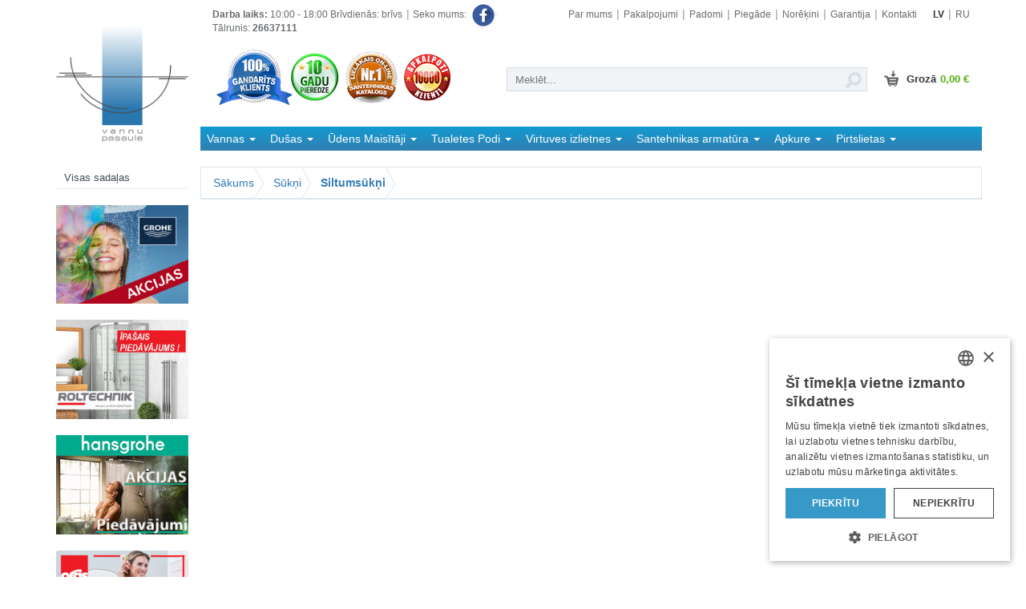

--- FILE ---
content_type: text/html
request_url: https://www.vannupasaule.lv/sadalas/sadala/siltumsukni/297
body_size: 10280
content:
<!DOCTYPE html>
<html lang="lv">
  <head>
    <meta charset="utf-8">
    <meta http-equiv="X-UA-Compatible" content="IE=edge">
    <meta name="viewport" content="width=device-width, initial-scale=1">
    <title>Siltumsūkņi | Vannupasaule.lv</title>
    <meta name="keywords" content="Siltumsūkņi" />
    <meta name="description" content="Siltumsūkņi" />
	 <base href="https://www.vannupasaule.lv/" target="_self" />
    <!-- Bootstrap -->
    <link href="/nd/css/bootstrap.min.css" rel="stylesheet">
    <link rel="stylesheet" href="https://cdnjs.cloudflare.com/ajax/libs/font-awesome/5.15.1/css/all.min.css" integrity="sha512-+4zCK9k+qNFUR5X+cKL9EIR+ZOhtIloNl9GIKS57V1MyNsYpYcUrUeQc9vNfzsWfV28IaLL3i96P9sdNyeRssA==" crossorigin="anonymous" />
    <link href="/nd/css/style.css" rel="stylesheet">
    <link href="/favico.ico" rel="icon" type="image/x-icon" />
    <script src="https://mans.aizdevums.lv/widget.js"></script>
    <!-- HTML5 shim and Respond.js for IE8 support of HTML5 elements and media queries -->
    <!--[if lt IE 9]>
      <script src="https://oss.maxcdn.com/html5shiv/3.7.2/html5shiv.min.js"></script>
      <script src="https://oss.maxcdn.com/respond/1.4.2/respond.min.js"></script>
    <![endif]-->
    <!-- Google Tag Manager -->
<script type="text/plain" data-cookiescript="accepted" data-cookiecategory="targeting">(function(w,d,s,l,i){w[l]=w[l]||[];w[l].push({'gtm.start':
new Date().getTime(),event:'gtm.js'});var f=d.getElementsByTagName(s)[0],
j=d.createElement(s),dl=l!='dataLayer'?'&l='+l:'';j.async=true;j.src=
'https://www.googletagmanager.com/gtm.js?id='+i+dl;f.parentNode.insertBefore(j,f);
})(window,document,'script','dataLayer','GTM-MST6Q3S');</script>
<!-- End Google Tag Manager -->
<!-- Hotjar Tracking Code for https://www.vannupasaule.lv/ -->
<script>
    (function(h,o,t,j,a,r){
        h.hj=h.hj||function(){(h.hj.q=h.hj.q||[]).push(arguments)};
        h._hjSettings={hjid:3507384,hjsv:6};
        a=o.getElementsByTagName('head')[0];
        r=o.createElement('script');r.async=1;
        r.src=t+h._hjSettings.hjid+j+h._hjSettings.hjsv;
        a.appendChild(r);
    })(window,document,'https://static.hotjar.com/c/hotjar-','.js?sv=');
</script>
    <script src="https://ajax.googleapis.com/ajax/libs/jquery/1.11.2/jquery.min.js"></script>
    <script src="/nd/js/fancybox/jquery.fancybox.js"></script>
    <script type="text/plain" data-cookiescript="accepted" data-cookiecategory="targeting">
  var _gaq = [['_setAccount', 'UA-5559224-2'], ['_trackPageview']];
  (function(d, t) {
    var g = d.createElement(t),
        s = d.getElementsByTagName(t)[0];
    g.src = '//www.google-analytics.com/ga.js';
    s.parentNode.insertBefore(g, s);
  }(document, 'script'));
</script>
<!-- Google 4 tag (gtag.js) -->
<script async src="https://www.googletagmanager.com/gtag/js?id=G-25G5YJRHLT"></script>
<script type="text/plain" data-cookiescript="accepted" data-cookiecategory="targeting">
  window.dataLayer = window.dataLayer || [];
  function gtag(){dataLayer.push(arguments);}
  gtag('js', new Date());

  gtag('config', 'G-25G5YJRHLT');
</script>
    <link href="/nd/css/custom.css" rel="stylesheet">
  </head>
  <body class="desktop adaptive">
  <div id="fb-root"></div>
<script>(function(d, s, id) {
  var js, fjs = d.getElementsByTagName(s)[0];
  if (d.getElementById(id)) return;
  js = d.createElement(s); js.id = id;
  js.src = "//connect.facebook.net/lv_LV/sdk.js#xfbml=1&version=v2.9&appId=146899052039664";
  fjs.parentNode.insertBefore(js, fjs);
}(document, 'script', 'facebook-jssdk'));</script>
   <div class="container">
   <div class="row">
   <div class="col-md-2 hide_print">

      <div >
        <a href="/"><img src="nd/images/vannu_pasaule_logo.jpg" alt="Vannu Pasaule" class="logo-image img-responsive center-block"></a>
      </div>

<div class="mobile-menu">
        <a href="#" id="open-mobile-menu" class="hidden-md hidden-lg">Izvēlne</a>

<ul id="mobile-menu" class="nav nav-pills nav-stacked span2 sidebar-navigation">
			 <li> <a class="akcijas" href="https://www.vannupasaule.lv/">Visas sadaļas</a></li>
				 <!-- <a class="lselected" >Siltumsūkņi</a>-->
				  
</ul>
      </div>


                  <div class="filter-wrap">
                                        </div>



      
<a href="akcija/skatit/groheakc/" ><img class="img-responsive banner hidden-xs hidden-sm" src="img/uploads/banners/GROHE_EuphoriaSC_200x150px.jpg" /></a>

<a href="akcija/skatit/amiakc/" ><img class="img-responsive banner hidden-xs hidden-sm" src="img/uploads/banners/LLR2-sale.jpg" /></a>

<a href="akcija/skatit/hgsale/" ><img class="img-responsive banner hidden-xs hidden-sm" src="img/uploads/banners/Hansgrohe-Akcijas.jpg" /></a>

<a href="akcija/skatit/OrasSale/" ><img class="img-responsive banner hidden-xs hidden-sm" src="img/uploads/banners/Oras-Akcijas.jpg" /></a>

<a href="akcija/skatit/vbakcija/" ><img class="img-responsive banner hidden-xs hidden-sm" src="img/uploads/banners/villeroy-boch-akcijas.jpg" /></a>

<a href="akcija/skatit/franakc/" ><img class="img-responsive banner hidden-xs hidden-sm" src="img/uploads/banners/franke-akcija-sale.jpg" /></a>

<a href="akcija/skatit/ravakc/" ><img class="img-responsive banner hidden-xs hidden-sm" src="img/uploads/banners/ravak-akcijas.jpg" /></a>


</div>
<div class="col-md-10">

	  <div class="row hide_print">
		  <div class="col-md-12">
		  <div class="smallnav-wrapper">
      <ul class="list-inline smallnav float-left">
              <li style="display: block;"><p><b>Darba laiks:</b> 10:00 - 18:00 Brīvdienās: brīvs</p></li>
              <li style="display: block;"><p>Tālrunis: <b>26637111</b></p></li>
         </ul>
         <a href="https://www.facebook.com/vannupasaule/" class="fb" style="text-decoration: none; color: #656a6e; font-size: 12px;">
         	Seko mums:
         	<img src="/fb.png" width="36px">
         </a>
         <div class="float-right">
    		  	 <ul class="list-inline smallnav">
    	          				  				  <li><a href="https://www.vannupasaule.lv/info/sadala/parmums/1">Par mums</a></li>
				  				  				  <li><a href="https://www.vannupasaule.lv/info/sadala/pakalpojumi/2">Pakalpojumi</a></li>
				  				  				  <li><a href="https://www.vannupasaule.lv/info/padomi/">Padomi</a></li>
				  				  				  <li><a href="https://www.vannupasaule.lv/info/sadala/piegade/4">Piegāde</a></li>
				  				  				  <li><a href="https://www.vannupasaule.lv/info/sadala/norekini/5">Norēķini</a></li>
				  				  				  <li><a href="https://www.vannupasaule.lv/info/sadala/garantija/6">Garantija</a></li>
				  				  				  <li><a href="https://www.vannupasaule.lv/info/sadala/kontakti/7">Kontakti</a></li>
				      	       </ul>
    	       <ul class="list-inline smallnav languages">
    		        <li><a href="https://www.vannupasaule.lv/lv/" class="current-language" >LV</a></li>
    		        <li><a href="https://www.vannupasaule.lv/ru/"  >RU</a></li>

             </ul>
          </div>
            </div>
        </div>
		  </div>

      <div class="row search hide_print">
        <div class="hidden-xs hidden-sm badges"><a href="/info/sadala/par-mums/1"><img src="nd/images/badges.png" alt="" class="img-responsive center-block"></a></div>
        <div class="search-basket-wrapper">
        <div class="search-wrap">
        <form method="get" id="simple_search" action="meklet/dati/">
          <input id="short_search" autocomplete="off" type="text" name="short_search" placeholder="Meklēt...">
          <input class="meklpog" type="submit" value="">
        </form>
          <div class="ajaxresults">
            <div class="acol" id="accol"></div>
            <div class="acol" id="apcol"></div>
          </div>
        </div>
          <a href="/grozs/" class="basket-link"><img src="nd/images/cart.png">Grozā<span class="basket-sum">0,00 €</span></a>
          </div>
      </div>

      <div class="row horizontal-menu-wrap" >
<div class="col-md-12 hidden-xs hidden-sm">
        <ul class="nav nav-tabs" id="sticky_navigation">
          <li id="li_home_icon" class="dropdown" ><a href="/"><img src="/nd/images/icon_home.png"></a></li>
   			<li role="presentation" class="dropdown">
				<a  class="dropdown-toggle" data-toggle="dropdown" href="#" role="button" aria-expanded="false" >Vannas <span class="caret"></span></a>
				<ul class="dropdown-menu" role="menu">
										 <li><a href="https://www.vannupasaule.lv/sadalas/sadala/galvasbalstivannai/563" >Galvas balsti vannai</a></li>
										 <li><a href="https://www.vannupasaule.lv/sadalas/sadala/individualasvannas/473" >Individuālās vannas</a></li>
										 <li><a href="https://www.vannupasaule.lv/sadalas/sadala/minivannas/426" >Mini vannas</a></li>
										 <li><a href="https://www.vannupasaule.lv/sadalas/sadala/specialasvannas/513" >Speciālās vannas</a></li>
										 <li><a href="https://www.vannupasaule.lv/sadalas/sadala/universaliepaneli/534" >Universālie paneļi</a></li>
										 <li><a href="https://www.vannupasaule.lv/sadalas/sadala/vannaskomplekti/600" >Vannas komplekti</a></li>
										 <li><a href="https://www.vannupasaule.lv/sadalas/sadala/vannuaizkari/527" >Vannu aizkari</a></li>
										 <li><a href="https://www.vannupasaule.lv/sadalas/sadala/vannupapildaprikojums/560" >Vannu papildaprīkojums</a></li>
										 <li><a href="https://www.vannupasaule.lv/sadalas/sadala/divvietigasvannas/27" >Divvietīgās vannas</a></li>
										 <li><a href="https://www.vannupasaule.lv/sadalas/sadala/hidromasazassistemas/259" >Hidromasāžas sistēmas</a></li>
										 <li><a href="https://www.vannupasaule.lv/sadalas/sadala/hidromasazasvannas/211" >Hidromasāžas vannas</a></li>
										 <li><a href="https://www.vannupasaule.lv/sadalas/sadala/brivistavosasvannas/28" >Brīvi stāvošas vannas</a></li>
										 <li><a href="https://www.vannupasaule.lv/sadalas/sadala/sturavannas/26" >Stūra vannas</a></li>
										 <li><a href="https://www.vannupasaule.lv/sadalas/sadala/taisnsturavannas/17" >Taisnstūra vannas</a></li>
										 <li><a href="https://www.vannupasaule.lv/sadalas/sadala/asimetriskasvannas/18" >Asimetriskās vannas</a></li>
										 <li><a href="https://www.vannupasaule.lv/sadalas/sadala/vannusieninas/72" >Vannu sieniņas</a></li>
										 <li><a href="https://www.vannupasaule.lv/sadalas/sadala/vannasistabasmebeles/278" >Vannas istabas mēbeles</a></li>
										 <li><a href="https://www.vannupasaule.lv/sadalas/sadala/vannasistabasizlietnes/24" >Vannas istabas izlietnes</a></li>
									</ul>
			</li>
		 			<li role="presentation" class="dropdown">
				<a  class="dropdown-toggle" data-toggle="dropdown" href="#" role="button" aria-expanded="false" >Dušas <span class="caret"></span></a>
				<ul class="dropdown-menu" role="menu">
										 <li><a href="https://www.vannupasaule.lv/sadalas/sadala/dusasaksesuari/565" >Dušas aksesuāri</a></li>
										 <li><a href="https://www.vannupasaule.lv/sadalas/sadala/dusaskabineskomplekti/598" >Dušas Kabīnes - Komplekti</a></li>
										 <li><a href="https://www.vannupasaule.lv/sadalas/sadala/dusasprofili/549" >Dušas profili </a></li>
										 <li><a href="https://www.vannupasaule.lv/sadalas/sadala/monetuautomatidusai/553" >Monētu automāti dušai</a></li>
										 <li><a href="https://www.vannupasaule.lv/sadalas/sadala/nestandartadusaskabines/569" >Nestandarta dušas kabīnes</a></li>
										 <li><a href="https://www.vannupasaule.lv/sadalas/sadala/sienasnisasramji/564" >Sienas nišas rāmji</a></li>
										 <li><a href="https://www.vannupasaule.lv/sadalas/sadala/masazaskabines/258" >Masāžas kabīnes</a></li>
										 <li><a href="https://www.vannupasaule.lv/sadalas/sadala/dusassturi/1" >Dušas stūri</a></li>
										 <li><a href="https://www.vannupasaule.lv/sadalas/sadala/duskabines/145" >Duškabīnes</a></li>
										 <li><a href="https://www.vannupasaule.lv/sadalas/sadala/dusasdurvis/29" >Dušas durvis</a></li>
										 <li><a href="https://www.vannupasaule.lv/sadalas/sadala/dusassienas/68" >Dušas sienas</a></li>
										 <li><a href="https://www.vannupasaule.lv/sadalas/sadala/dusaspaliktni/25" >Dušas paliktņi</a></li>
										 <li><a href="https://www.vannupasaule.lv/sadalas/sadala/udensmasazaspaneli/30" >Ūdensmasāžas paneļi</a></li>
										 <li><a href="https://www.vannupasaule.lv/sadalas/sadala/tvaikakabines/6" >Tvaika kabīnes</a></li>
										 <li><a href="https://www.vannupasaule.lv/sadalas/sadala/sedekli/300" >Sēdekļi</a></li>
										 <li><a href="https://www.vannupasaule.lv/sadalas/sadala/tirisanaslidzekli/309" >Tīrīšanas līdzekļi</a></li>
									</ul>
			</li>
		 			<li role="presentation" class="dropdown">
				<a  class="dropdown-toggle" data-toggle="dropdown" href="#" role="button" aria-expanded="false" >Ūdens Maisītāji <span class="caret"></span></a>
				<ul class="dropdown-menu" role="menu">
										 <li><a href="https://www.vannupasaule.lv/sadalas/sadala/maisitajiarledapgaismojumu/476" > Maisītāji ar LED apgaismojumu</a></li>
										 <li><a href="https://www.vannupasaule.lv/sadalas/sadala/aradusas/571" >Āra dušas</a></li>
										 <li><a href="https://www.vannupasaule.lv/sadalas/sadala/maisitajuaksesuari/506" >Maisītāju aksesuāri</a></li>
										 <li><a href="https://www.vannupasaule.lv/sadalas/sadala/profesionaliemaisitaji/475" >Profesionālie maisītāji</a></li>
										 <li><a href="https://www.vannupasaule.lv/sadalas/sadala/sluteneskrani/517" >Šļūtenes krāni</a></li>
										 <li><a href="https://www.vannupasaule.lv/sadalas/sadala/specialapielietojumajaucejkrani/555" >Speciāla pielietojuma jaucējkrāni</a></li>
										 <li><a href="https://www.vannupasaule.lv/sadalas/sadala/udensnopludessensori/514" >Ūdens noplūdes sensori</a></li>
										 <li><a href="https://www.vannupasaule.lv/sadalas/sadala/bidettasdusas/308" >Bidettas dušas</a></li>
										 <li><a href="https://www.vannupasaule.lv/sadalas/sadala/udensmaisitajukomplekti/294" >Ūdens maisītāju komplekti</a></li>
										 <li><a href="https://www.vannupasaule.lv/sadalas/sadala/vannasmaisitaji/35" >Vannas maisītāji</a></li>
										 <li><a href="https://www.vannupasaule.lv/sadalas/sadala/dusasmaisitaji/301" >Dušas maisītāji</a></li>
										 <li><a href="https://www.vannupasaule.lv/sadalas/sadala/izlietnesmaisitaji/36" >Izlietnes maisītāji</a></li>
										 <li><a href="https://www.vannupasaule.lv/sadalas/sadala/virtuvesmaisitaji/291" >Virtuves maisītāji</a></li>
										 <li><a href="https://www.vannupasaule.lv/sadalas/sadala/dusasgarnituras/46" >Dušas garnitūras</a></li>
										 <li><a href="https://www.vannupasaule.lv/sadalas/sadala/dusassistemas/43" >Dušas sistēmas</a></li>
										 <li><a href="https://www.vannupasaule.lv/sadalas/sadala/zemapmetumamaisitaji/79" >Zemapmetuma maisītāji</a></li>
										 <li><a href="https://www.vannupasaule.lv/sadalas/sadala/bidemaisitaji/38" >Bidē maisītāji</a></li>
										 <li><a href="https://www.vannupasaule.lv/sadalas/sadala/dusasdetalas/42" >Dušas detaļas</a></li>
									</ul>
			</li>
		 			<li role="presentation" class="dropdown">
				<a  class="dropdown-toggle" data-toggle="dropdown" href="#" role="button" aria-expanded="false" >Tualetes Podi <span class="caret"></span></a>
				<ul class="dropdown-menu" role="menu">
										 <li><a href="https://www.vannupasaule.lv/sadalas/sadala/arejasskalojamaskastes/469" >Ārējās skalojamās kastes</a></li>
										 <li><a href="https://www.vannupasaule.lv/sadalas/sadala/bideunpisuari/436" >Bidē un Pisuāri</a></li>
										 <li><a href="https://www.vannupasaule.lv/sadalas/sadala/biotualetes/383" >Biotualetes</a></li>
										 <li><a href="https://www.vannupasaule.lv/sadalas/sadala/invalidupodi/500" >Invalīdu podi</a></li>
										 <li><a href="https://www.vannupasaule.lv/sadalas/sadala/podsarbidefunkciju/401" >Pods ar bidē funkciju</a></li>
										 <li><a href="https://www.vannupasaule.lv/sadalas/sadala/poduskalosanasspiedpogas/498" >Podu skalošanas spiedpogas</a></li>
										 <li><a href="https://www.vannupasaule.lv/sadalas/sadala/sedrinki/347" >Sēdriņķi</a></li>
										 <li><a href="https://www.vannupasaule.lv/sadalas/sadala/specialapielietojumapodi/554" >Speciāla pielietojuma podi</a></li>
										 <li><a href="https://www.vannupasaule.lv/sadalas/sadala/tualetespodiberniem/530" >Tualetes podi bērniem</a></li>
										 <li><a href="https://www.vannupasaule.lv/sadalas/sadala/wcskalojamaskastestabletes/504" >WC Skalojamās kastes tabletes</a></li>
										 <li><a href="https://www.vannupasaule.lv/sadalas/sadala/brivistavositualetespodi/86" >Brīvi stāvoši tualetes podi</a></li>
										 <li><a href="https://www.vannupasaule.lv/sadalas/sadala/gridasmontazastualetespodi/85" >Grīdas montāžas tualetes podi</a></li>
										 <li><a href="https://www.vannupasaule.lv/sadalas/sadala/piekaramietualetespodi/84" >Piekaramie tualetes podi</a></li>
										 <li><a href="https://www.vannupasaule.lv/sadalas/sadala/pisuari/48" >Pisuāri</a></li>
										 <li><a href="https://www.vannupasaule.lv/sadalas/sadala/bide/32" >Bidē</a></li>
									</ul>
			</li>
		 			<li role="presentation" class="dropdown">
				<a  class="dropdown-toggle" data-toggle="dropdown" href="#" role="button" aria-expanded="false" >Virtuves izlietnes <span class="caret"></span></a>
				<ul class="dropdown-menu" role="menu">
										 <li><a href="https://www.vannupasaule.lv/sadalas/sadala/atkritumusmalcinataji/376" >Atkritumu smalcinātāji</a></li>
										 <li><a href="https://www.vannupasaule.lv/sadalas/sadala/dzeramaudensdozejosasizlietnes/548" >Dzeramā ūdens dozējošās izlietnes</a></li>
										 <li><a href="https://www.vannupasaule.lv/sadalas/sadala/izpludesventilirokturipogas/535" >Izplūdes ventiļi, rokturi, pogas </a></li>
										 <li><a href="https://www.vannupasaule.lv/sadalas/sadala/keramiskas/415" >Keramiskās</a></li>
										 <li><a href="https://www.vannupasaule.lv/sadalas/sadala/keramiskasvirtuvesizlietnes/580" >Keramiskās virtuves izlietnes </a></li>
										 <li><a href="https://www.vannupasaule.lv/sadalas/sadala/komplekti/430" >Komplekti</a></li>
										 <li><a href="https://www.vannupasaule.lv/sadalas/sadala/kopsanaslidzekli/381" >Kopšanas līdzekļi</a></li>
										 <li><a href="https://www.vannupasaule.lv/sadalas/sadala/skidroziepjudozatori/487" >Šķidro ziepju dozatori</a></li>
										 <li><a href="https://www.vannupasaule.lv/sadalas/sadala/tectonitevirtuvesizlietnes/465" >Tectonite virtuves izlietnes</a></li>
										 <li><a href="https://www.vannupasaule.lv/sadalas/sadala/tehniskasizlietnes/413" >Tehniskās izlietnes</a></li>
										 <li><a href="https://www.vannupasaule.lv/sadalas/sadala/teraudavirtuvesizlietnes/75" >Tērauda virtuves izlietnes</a></li>
										 <li><a href="https://www.vannupasaule.lv/sadalas/sadala/akmensmasasvirtuvesizlietnes/77" >Akmens masas virtuves izlietnes</a></li>
										 <li><a href="https://www.vannupasaule.lv/sadalas/sadala/virtuvesizlietnupiederumi/320" >Virtuves izlietņu piederumi</a></li>
									</ul>
			</li>
		 			<li role="presentation" class="dropdown">
				<a  class="dropdown-toggle" data-toggle="dropdown" href="#" role="button" aria-expanded="false" >Santehnikas armatūra <span class="caret"></span></a>
				<ul class="dropdown-menu" role="menu">
										 <li><a href="https://www.vannupasaule.lv/sadalas/sadala/automatiskieziepjudozatori/551" >Automātiskie ziepju dozatori</a></li>
										 <li><a href="https://www.vannupasaule.lv/sadalas/sadala/durvjunorazuplaksnes/556" >Durvju norāžu plāksnes</a></li>
										 <li><a href="https://www.vannupasaule.lv/sadalas/sadala/instrumenti/452" >Instrumenti</a></li>
										 <li><a href="https://www.vannupasaule.lv/sadalas/sadala/invalidupaliglidzekli/364" >Invalīdu palīglīdzekļi</a></li>
										 <li><a href="https://www.vannupasaule.lv/sadalas/sadala/lokaniepievadi/531" >Lokanie pievadi </a></li>
										 <li><a href="https://www.vannupasaule.lv/sadalas/sadala/majasaptiecinas/543" >Mājas aptieciņas</a></li>
										 <li><a href="https://www.vannupasaule.lv/sadalas/sadala/matuzavetaji/392" >Matu žāvētāji</a></li>
										 <li><a href="https://www.vannupasaule.lv/sadalas/sadala/partinamiebernugaldinisabiedriskaitelpai/542" >Pārtinamie bērnu galdiņi sabiedriskai telpai</a></li>
										 <li><a href="https://www.vannupasaule.lv/sadalas/sadala/rokuzavetaji/391" >Roku žāvētāji</a></li>
										 <li><a href="https://www.vannupasaule.lv/sadalas/sadala/veidgabali/484" >Veidgabali</a></li>
										 <li><a href="https://www.vannupasaule.lv/sadalas/sadala/ventili/152" >Ventiļi</a></li>
										 <li><a href="https://www.vannupasaule.lv/sadalas/sadala/saimniecibaspreces/304" >Saimniecības preces</a></li>
										 <li><a href="https://www.vannupasaule.lv/sadalas/sadala/iebuvejamieramji/80" >Iebūvējamie rāmji</a></li>
										 <li><a href="https://www.vannupasaule.lv/sadalas/sadala/ventilatori/182" >Ventilatori</a></li>
									</ul>
			</li>
		 			<li role="presentation" class="dropdown">
				<a  class="dropdown-toggle" data-toggle="dropdown" href="#" role="button" aria-expanded="false" >Apkure <span class="caret"></span></a>
				<ul class="dropdown-menu" role="menu">
										 <li><a href="https://www.vannupasaule.lv/sadalas/sadala/apkuresskidrumi/557" >Apkures šķidrumi</a></li>
										 <li><a href="https://www.vannupasaule.lv/sadalas/sadala/cauruluapsilde/365" >Cauruļu apsilde</a></li>
										 <li><a href="https://www.vannupasaule.lv/sadalas/sadala/gaisaaizkari/407" >Gaisa aizkari</a></li>
										 <li><a href="https://www.vannupasaule.lv/sadalas/sadala/gruntsaizsardziba/433" >Grunts aizsardzība</a></li>
										 <li><a href="https://www.vannupasaule.lv/sadalas/sadala/plitis/409" >Plītis</a></li>
										 <li><a href="https://www.vannupasaule.lv/sadalas/sadala/sauleskolektori/388" >Saules kolektori</a></li>
										 <li><a href="https://www.vannupasaule.lv/sadalas/sadala/spoguluapsilde/437" >Spoguļu apsilde</a></li>
										 <li><a href="https://www.vannupasaule.lv/sadalas/sadala/udensgaisaapkuresiekartas/455" >Ūdens gaisa-apkures iekārtas</a></li>
										 <li><a href="https://www.vannupasaule.lv/sadalas/sadala/inercessilditaji/329" >Inerces sildītāji</a></li>
										 <li><a href="https://www.vannupasaule.lv/sadalas/sadala/radiatori/81" >Radiatori</a></li>
										 <li><a href="https://www.vannupasaule.lv/sadalas/sadala/termoventilatori/246" >Termoventilatori</a></li>
										 <li><a href="https://www.vannupasaule.lv/sadalas/sadala/apkureskatli/110" >Apkures katli</a></li>
										 <li><a href="https://www.vannupasaule.lv/sadalas/sadala/elektriskiekonvektori/168" >Elektriskie konvektori</a></li>
										 <li><a href="https://www.vannupasaule.lv/sadalas/sadala/infrasarkanostarusilditaji/252" >Infrasarkano staru sildītāji</a></li>
										 <li><a href="https://www.vannupasaule.lv/sadalas/sadala/dvieluzavetaji/82" >Dvieļu žāvētāji</a></li>
										 <li><a href="https://www.vannupasaule.lv/sadalas/sadala/apavuzavetaji/250" >Apavu žāvētāji</a></li>
										 <li><a href="https://www.vannupasaule.lv/sadalas/sadala/siltasgridas/202" >Siltās grīdas</a></li>
										 <li><a href="https://www.vannupasaule.lv/sadalas/sadala/apkureskrasninas/181" >Apkures krāsniņas</a></li>
										 <li><a href="https://www.vannupasaule.lv/sadalas/sadala/udenssilditaji/55" >Ūdens sildītāji</a></li>
									</ul>
			</li>
		 			<li role="presentation" class="dropdown">
				<a  class="dropdown-toggle" data-toggle="dropdown" href="#" role="button" aria-expanded="false" >Pirtslietas <span class="caret"></span></a>
				<ul class="dropdown-menu" role="menu">
										 <li><a href="https://www.vannupasaule.lv/sadalas/sadala/caurules/375" >Caurules</a></li>
										 <li><a href="https://www.vannupasaule.lv/sadalas/sadala/papildusaprikojumi/372" >Papildus aprīkojumi </a></li>
										 <li><a href="https://www.vannupasaule.lv/sadalas/sadala/pirtsakmeni/369" >Pirts akmeņi</a></li>
										 <li><a href="https://www.vannupasaule.lv/sadalas/sadala/pirtsballas/574" >Pirts baļļas</a></li>
										 <li><a href="https://www.vannupasaule.lv/sadalas/sadala/pirtslampas/366" >Pirts lampas</a></li>
										 <li><a href="https://www.vannupasaule.lv/sadalas/sadala/saunasaromati/368" >Saunas aromāti</a></li>
										 <li><a href="https://www.vannupasaule.lv/sadalas/sadala/saunaskabines/378" >Saunas kabīnes </a></li>
										 <li><a href="https://www.vannupasaule.lv/sadalas/sadala/saunaslogi/379" >Saunas logi</a></li>
										 <li><a href="https://www.vannupasaule.lv/sadalas/sadala/saunaspulksteni/371" >Saunas pulksteņi</a></li>
										 <li><a href="https://www.vannupasaule.lv/sadalas/sadala/saunastermohidrometri/370" >Saunas termo/hidrometri</a></li>
										 <li><a href="https://www.vannupasaule.lv/sadalas/sadala/stiklaieksdurvis/467" >Stikla iekšdurvis</a></li>
										 <li><a href="https://www.vannupasaule.lv/sadalas/sadala/turkupirtis/508" >Turku pirtis</a></li>
										 <li><a href="https://www.vannupasaule.lv/sadalas/sadala/tvaikapirtspiederumi/497" >Tvaika pirts piederumi</a></li>
										 <li><a href="https://www.vannupasaule.lv/sadalas/sadala/vadibaspaneli/367" >Vadības paneļi</a></li>
										 <li><a href="https://www.vannupasaule.lv/sadalas/sadala/elektriskaskrasnis/170" >Elektriskās krāsnis</a></li>
										 <li><a href="https://www.vannupasaule.lv/sadalas/sadala/malkaskrasnis/171" >Malkas krāsnis</a></li>
										 <li><a href="https://www.vannupasaule.lv/sadalas/sadala/pirtsaksesuari/243" >Pirts aksesuāri</a></li>
										 <li><a href="https://www.vannupasaule.lv/sadalas/sadala/saunasdurvis/69" >Saunas durvis</a></li>
										 <li><a href="https://www.vannupasaule.lv/sadalas/sadala/infrasarkanaspirtis/119" >Infrasarkanās pirtis</a></li>
									</ul>
			</li>
		 			<li role="presentation" class="dropdown">
				<a  class="dropdown-toggle" data-toggle="dropdown" href="#" role="button" aria-expanded="false" >Kanalizācija <span class="caret"></span></a>
				<ul class="dropdown-menu" role="menu">
										 <li><a href="https://www.vannupasaule.lv/sadalas/sadala/dusastrapiunkanali/602" >Dušas trapi un kanāli</a></li>
										 <li><a href="https://www.vannupasaule.lv/sadalas/sadala/notekudenuundrenazassistemas/587" >Notekūdeņu un drenāžas sistēmas</a></li>
										 <li><a href="https://www.vannupasaule.lv/sadalas/sadala/biologiskasattirisanasiekartas/208" >Bioloģiskās attīrīšanas iekārtas</a></li>
										 <li><a href="https://www.vannupasaule.lv/sadalas/sadala/drenazassistemapvc/209" >Drenāžas sistēma PVC</a></li>
										 <li><a href="https://www.vannupasaule.lv/sadalas/sadala/sukni/233" >Sūkņi</a></li>
										 <li><a href="https://www.vannupasaule.lv/sadalas/sadala/sifoniwcpieslegi/87" >Sifoni,WC pieslēgi</a></li>
									</ul>
			</li>
		 </ul>

</div>
      </div>



  <div class="row">
	<div class="col-md-12 pagination-textual clearfix">
		<ul>
			 <li><a href="https://www.vannupasaule.lv/" >Sākums</a></li> <li><a href="https://www.vannupasaule.lv/sadalas/sadala/sukni/233/">Sūkņi</a></li><li class="active" ><a>Siltumsūkņi</a></li>		</ul>
	</div>
</div>


<div class="row featured-products-wrapper products-showcase priced-products catalogue">
	</div>






<div class="row">
          <div class="col-md-12 pagination-numbered">
					</div>
</div>        </div><!-- /col-md-9 -->
      </div><!-- /row -->
    </div> <!-- /container -->

<div class="full-footer hide_print">
  <div class="footer-menu hidden-xs hidden-sm">
  <ul>
                        <li><a href="https://www.vannupasaule.lv/info/sadala/parmums/1">Par mums</a></li>
                              <li><a href="https://www.vannupasaule.lv/info/sadala/pakalpojumi/2">Pakalpojumi</a></li>
                              <li><a href="https://www.vannupasaule.lv/info/padomi/">Padomi</a></li>
                              <li><a href="https://www.vannupasaule.lv/info/sadala/piegade/4">Piegāde</a></li>
                              <li><a href="https://www.vannupasaule.lv/info/sadala/norekini/5">Norēķini</a></li>
                              <li><a href="https://www.vannupasaule.lv/info/sadala/garantija/6">Garantija</a></li>
                              <li><a href="https://www.vannupasaule.lv/info/sadala/kontakti/7">Kontakti</a></li>
            </ul>
  </div>
  <div class="sitemap-wrap">
      <div class="container">

          <div class="row">     <div class="col-md-2 col-sm-4">
          <h3>Vannas</h3>
          <ul>
                     <li><a href="https://www.vannupasaule.lv/sadalas/sadala/vannaskomplekti/600" >Vannas komplekti</a></li>
                     <li><a href="https://www.vannupasaule.lv/sadalas/sadala/taisnsturavannas/17" >Taisnstūra vannas</a></li>
                     <li><a href="https://www.vannupasaule.lv/sadalas/sadala/asimetriskasvannas/18" >Asimetriskās vannas</a></li>
                     <li><a href="https://www.vannupasaule.lv/sadalas/sadala/sturavannas/26" >Stūra vannas</a></li>
                     <li><a href="https://www.vannupasaule.lv/sadalas/sadala/brivistavosasvannas/28" >Brīvi stāvošas vannas</a></li>
                     <li><a href="https://www.vannupasaule.lv/sadalas/sadala/divvietigasvannas/27" >Divvietīgās vannas</a></li>
                     <li><a href="https://www.vannupasaule.lv/sadalas/sadala/hidromasazasvannas/211" >Hidromasāžas vannas</a></li>
                     <li><a href="https://www.vannupasaule.lv/sadalas/sadala/individualasvannas/473" >Individuālās vannas</a></li>
                     <li><a href="https://www.vannupasaule.lv/sadalas/sadala/hidromasazassistemas/259" >Hidromasāžas sistēmas</a></li>
                     <li><a href="https://www.vannupasaule.lv/sadalas/sadala/vannusieninas/72" >Vannu sieniņas</a></li>
                     <li><a href="https://www.vannupasaule.lv/sadalas/sadala/minivannas/426" >Mini vannas</a></li>
                     <li><a href="https://www.vannupasaule.lv/sadalas/sadala/specialasvannas/513" >Speciālās vannas</a></li>
                     <li><a href="https://www.vannupasaule.lv/sadalas/sadala/vannuaizkari/527" >Vannu aizkari</a></li>
                     <li><a href="https://www.vannupasaule.lv/sadalas/sadala/universaliepaneli/534" >Universālie paneļi</a></li>
                     <li><a href="https://www.vannupasaule.lv/sadalas/sadala/vannupapildaprikojums/560" >Vannu papildaprīkojums</a></li>
                     <li><a href="https://www.vannupasaule.lv/sadalas/sadala/galvasbalstivannai/563" >Galvas balsti vannai</a></li>
                    </ul>
        </div>
          <div class="col-md-2 col-sm-4">
          <h3>Dušas</h3>
          <ul>
                     <li><a href="https://www.vannupasaule.lv/sadalas/sadala/dusaskabineskomplekti/598" >Dušas Kabīnes - Komplekti</a></li>
                     <li><a href="https://www.vannupasaule.lv/sadalas/sadala/dusassturi/1" >Dušas stūri</a></li>
                     <li><a href="https://www.vannupasaule.lv/sadalas/sadala/duskabines/145" >Duškabīnes</a></li>
                     <li><a href="https://www.vannupasaule.lv/sadalas/sadala/dusasdurvis/29" >Dušas durvis</a></li>
                     <li><a href="https://www.vannupasaule.lv/sadalas/sadala/nestandartadusaskabines/569" >Nestandarta dušas kabīnes</a></li>
                     <li><a href="https://www.vannupasaule.lv/sadalas/sadala/dusassienas/68" >Dušas sienas</a></li>
                     <li><a href="https://www.vannupasaule.lv/sadalas/sadala/masazaskabines/258" >Masāžas kabīnes</a></li>
                     <li><a href="https://www.vannupasaule.lv/sadalas/sadala/tvaikakabines/6" >Tvaika kabīnes</a></li>
                     <li><a href="https://www.vannupasaule.lv/sadalas/sadala/dusaspaliktni/25" >Dušas paliktņi</a></li>
                     <li><a href="https://www.vannupasaule.lv/sadalas/sadala/udensmasazaspaneli/30" >Ūdensmasāžas paneļi</a></li>
                     <li><a href="https://www.vannupasaule.lv/sadalas/sadala/sedekli/300" >Sēdekļi</a></li>
                     <li><a href="https://www.vannupasaule.lv/sadalas/sadala/tirisanaslidzekli/309" >Tīrīšanas līdzekļi</a></li>
                     <li><a href="https://www.vannupasaule.lv/sadalas/sadala/sienasnisasramji/564" >Sienas nišas rāmji</a></li>
                     <li><a href="https://www.vannupasaule.lv/sadalas/sadala/dusasprofili/549" >Dušas profili </a></li>
                     <li><a href="https://www.vannupasaule.lv/sadalas/sadala/monetuautomatidusai/553" >Monētu automāti dušai</a></li>
                     <li><a href="https://www.vannupasaule.lv/sadalas/sadala/dusasaksesuari/565" >Dušas aksesuāri</a></li>
                    </ul>
        </div>
          <div class="col-md-2 col-sm-4">
          <h3>Ūdens Maisītāji</h3>
          <ul>
                     <li><a href="https://www.vannupasaule.lv/sadalas/sadala/udensmaisitajukomplekti/294" >Ūdens maisītāju komplekti</a></li>
                     <li><a href="https://www.vannupasaule.lv/sadalas/sadala/vannasmaisitaji/35" >Vannas maisītāji</a></li>
                     <li><a href="https://www.vannupasaule.lv/sadalas/sadala/dusasmaisitaji/301" >Dušas maisītāji</a></li>
                     <li><a href="https://www.vannupasaule.lv/sadalas/sadala/bidettasdusas/308" >Bidettas dušas</a></li>
                     <li><a href="https://www.vannupasaule.lv/sadalas/sadala/izlietnesmaisitaji/36" >Izlietnes maisītāji</a></li>
                     <li><a href="https://www.vannupasaule.lv/sadalas/sadala/virtuvesmaisitaji/291" >Virtuves maisītāji</a></li>
                     <li><a href="https://www.vannupasaule.lv/sadalas/sadala/profesionaliemaisitaji/475" >Profesionālie maisītāji</a></li>
                     <li><a href="https://www.vannupasaule.lv/sadalas/sadala/dusasgarnituras/46" >Dušas garnitūras</a></li>
                     <li><a href="https://www.vannupasaule.lv/sadalas/sadala/dusassistemas/43" >Dušas sistēmas</a></li>
                     <li><a href="https://www.vannupasaule.lv/sadalas/sadala/aradusas/571" >Āra dušas</a></li>
                     <li><a href="https://www.vannupasaule.lv/sadalas/sadala/zemapmetumamaisitaji/79" >Zemapmetuma maisītāji</a></li>
                     <li><a href="https://www.vannupasaule.lv/sadalas/sadala/bidemaisitaji/38" >Bidē maisītāji</a></li>
                     <li><a href="https://www.vannupasaule.lv/sadalas/sadala/maisitajiarledapgaismojumu/476" > Maisītāji ar LED apgaismojumu</a></li>
                     <li><a href="https://www.vannupasaule.lv/sadalas/sadala/specialapielietojumajaucejkrani/555" >Speciāla pielietojuma jaucējkrāni</a></li>
                     <li><a href="https://www.vannupasaule.lv/sadalas/sadala/dusasdetalas/42" >Dušas detaļas</a></li>
                     <li><a href="https://www.vannupasaule.lv/sadalas/sadala/maisitajuaksesuari/506" >Maisītāju aksesuāri</a></li>
                     <li><a href="https://www.vannupasaule.lv/sadalas/sadala/udensnopludessensori/514" >Ūdens noplūdes sensori</a></li>
                     <li><a href="https://www.vannupasaule.lv/sadalas/sadala/sluteneskrani/517" >Šļūtenes krāni</a></li>
                    </ul>
        </div>
          <div class="col-md-2 col-sm-4">
          <h3>Tualetes Podi</h3>
          <ul>
                     <li><a href="https://www.vannupasaule.lv/sadalas/sadala/brivistavositualetespodi/86" >Brīvi stāvoši tualetes podi</a></li>
                     <li><a href="https://www.vannupasaule.lv/sadalas/sadala/piekaramietualetespodi/84" >Piekaramie tualetes podi</a></li>
                     <li><a href="https://www.vannupasaule.lv/sadalas/sadala/gridasmontazastualetespodi/85" >Grīdas montāžas tualetes podi</a></li>
                     <li><a href="https://www.vannupasaule.lv/sadalas/sadala/invalidupodi/500" >Invalīdu podi</a></li>
                     <li><a href="https://www.vannupasaule.lv/sadalas/sadala/tualetespodiberniem/530" >Tualetes podi bērniem</a></li>
                     <li><a href="https://www.vannupasaule.lv/sadalas/sadala/podsarbidefunkciju/401" >Pods ar bidē funkciju</a></li>
                     <li><a href="https://www.vannupasaule.lv/sadalas/sadala/biotualetes/383" >Biotualetes</a></li>
                     <li><a href="https://www.vannupasaule.lv/sadalas/sadala/arejasskalojamaskastes/469" >Ārējās skalojamās kastes</a></li>
                     <li><a href="https://www.vannupasaule.lv/sadalas/sadala/poduskalosanasspiedpogas/498" >Podu skalošanas spiedpogas</a></li>
                     <li><a href="https://www.vannupasaule.lv/sadalas/sadala/specialapielietojumapodi/554" >Speciāla pielietojuma podi</a></li>
                     <li><a href="https://www.vannupasaule.lv/sadalas/sadala/wcskalojamaskastestabletes/504" >WC Skalojamās kastes tabletes</a></li>
                     <li><a href="https://www.vannupasaule.lv/sadalas/sadala/sedrinki/347" >Sēdriņķi</a></li>
                    </ul>
        </div>
          <div class="col-md-2 col-sm-4">
          <h3>Bidē un Pisuāri</h3>
          <ul>
                     <li><a href="https://www.vannupasaule.lv/sadalas/sadala/bide/32" >Bidē</a></li>
                     <li><a href="https://www.vannupasaule.lv/sadalas/sadala/pisuari/48" >Pisuāri</a></li>
                    </ul>
        </div>
          <div class="col-md-2 col-sm-4">
          <h3>Dvieļu žāvētāji</h3>
          <ul>
                     <li><a href="https://www.vannupasaule.lv/sadalas/sadala/nerusejossterauds/147" >Nerūsējošs tērauds</a></li>
                     <li><a href="https://www.vannupasaule.lv/sadalas/sadala/vara/604" >Vara</a></li>
                     <li><a href="https://www.vannupasaule.lv/sadalas/sadala/apkuresudenim/146" >Apkures ūdenim</a></li>
                     <li><a href="https://www.vannupasaule.lv/sadalas/sadala/elektriskie/148" >Elektriskie</a></li>
                     <li><a href="https://www.vannupasaule.lv/sadalas/sadala/sildelementi/245" >Sildelementi</a></li>
                     <li><a href="https://www.vannupasaule.lv/sadalas/sadala/dizainaradiatoruvarsti/458" >Dizaina radiatoru vārsti</a></li>
                     <li><a href="https://www.vannupasaule.lv/sadalas/sadala/dvieluzavetajaaksesuari/605" >Dvieļu žāvētāja aksesuāri</a></li>
                    </ul>
        </div>
     </div><div class="row">     <div class="col-md-2 col-sm-4">
          <h3>Vannas istabas mēbeles</h3>
          <ul>
                     <li><a href="https://www.vannupasaule.lv/sadalas/sadala/izlietnesskapisi/281" >Izlietnes skapīši</a></li>
                     <li><a href="https://www.vannupasaule.lv/sadalas/sadala/augstieskapji/279" >Augstie skapji</a></li>
                     <li><a href="https://www.vannupasaule.lv/sadalas/sadala/spogulskapisi/284" >Spoguļskapīši</a></li>
                     <li><a href="https://www.vannupasaule.lv/sadalas/sadala/gridasskapisi/474" >Grīdas skapīši</a></li>
                     <li><a href="https://www.vannupasaule.lv/sadalas/sadala/izlietnesvirsmas/536" >Izlietnes virsmas</a></li>
                     <li><a href="https://www.vannupasaule.lv/sadalas/sadala/apgaismojums/470" >Apgaismojums</a></li>
                     <li><a href="https://www.vannupasaule.lv/sadalas/sadala/spoguli/280" >Spoguļi</a></li>
                     <li><a href="https://www.vannupasaule.lv/sadalas/sadala/spoguliarapgaismojumu/528" >Spoguļi ar apgaismojumu</a></li>
                     <li><a href="https://www.vannupasaule.lv/sadalas/sadala/sienasskapisi/283" >Sienas skapīši</a></li>
                     <li><a href="https://www.vannupasaule.lv/sadalas/sadala/plaukti/282" >Plaukti</a></li>
                     <li><a href="https://www.vannupasaule.lv/sadalas/sadala/komplekti/410" >Komplekti</a></li>
                     <li><a href="https://www.vannupasaule.lv/sadalas/sadala/mebeluaksesuari/471" >Mēbeļu aksesuāri</a></li>
                    </ul>
        </div>
          <div class="col-md-2 col-sm-4">
          <h3>Vannas istabas izlietnes</h3>
          <ul>
                     <li><a href="https://www.vannupasaule.lv/sadalas/sadala/nestandartaizmeraizlietnes/601" >Nestandarta izmēra izlietnes</a></li>
                     <li><a href="https://www.vannupasaule.lv/sadalas/sadala/piesienasliekamas/103" >Pie sienas liekamās</a></li>
                     <li><a href="https://www.vannupasaule.lv/sadalas/sadala/uzvirsmasliekamas/106" >Uz virsmas liekamās</a></li>
                     <li><a href="https://www.vannupasaule.lv/sadalas/sadala/iebuvejamas/105" >Iebūvējamās</a></li>
                     <li><a href="https://www.vannupasaule.lv/sadalas/sadala/pabuvejamas/355" >Pabūvējamās</a></li>
                     <li><a href="https://www.vannupasaule.lv/sadalas/sadala/dubultas/104" >Dubultās</a></li>
                     <li><a href="https://www.vannupasaule.lv/sadalas/sadala/stura/107" >Stūra</a></li>
                     <li><a href="https://www.vannupasaule.lv/sadalas/sadala/mini/108" >Mini</a></li>
                     <li><a href="https://www.vannupasaule.lv/sadalas/sadala/brivistavosas/326" >Brīvi stāvošas</a></li>
                     <li><a href="https://www.vannupasaule.lv/sadalas/sadala/specialasizlietnes/397" >Speciālās izlietnes</a></li>
                     <li><a href="https://www.vannupasaule.lv/sadalas/sadala/virsvelasmasinas/468" >Virs veļasmašīnas</a></li>
                     <li><a href="https://www.vannupasaule.lv/sadalas/sadala/izlietnustiprinajumi/518" >Izlietņu stiprinājumi</a></li>
                     <li><a href="https://www.vannupasaule.lv/sadalas/sadala/komplekti/545" >Komplekti</a></li>
                    </ul>
        </div>
          <div class="col-md-2 col-sm-4">
          <h3>Virtuves izlietnes</h3>
          <ul>
                     <li><a href="https://www.vannupasaule.lv/sadalas/sadala/keramiskas/415" >Keramiskās</a></li>
                     <li><a href="https://www.vannupasaule.lv/sadalas/sadala/keramiskasvirtuvesizlietnes/580" >Keramiskās virtuves izlietnes </a></li>
                     <li><a href="https://www.vannupasaule.lv/sadalas/sadala/teraudavirtuvesizlietnes/75" >Tērauda virtuves izlietnes</a></li>
                     <li><a href="https://www.vannupasaule.lv/sadalas/sadala/akmensmasasvirtuvesizlietnes/77" >Akmens masas virtuves izlietnes</a></li>
                     <li><a href="https://www.vannupasaule.lv/sadalas/sadala/tectonitevirtuvesizlietnes/465" >Tectonite virtuves izlietnes</a></li>
                     <li><a href="https://www.vannupasaule.lv/sadalas/sadala/komplekti/430" >Komplekti</a></li>
                     <li><a href="https://www.vannupasaule.lv/sadalas/sadala/tehniskasizlietnes/413" >Tehniskās izlietnes</a></li>
                     <li><a href="https://www.vannupasaule.lv/sadalas/sadala/skidroziepjudozatori/487" >Šķidro ziepju dozatori</a></li>
                     <li><a href="https://www.vannupasaule.lv/sadalas/sadala/atkritumusmalcinataji/376" >Atkritumu smalcinātāji</a></li>
                     <li><a href="https://www.vannupasaule.lv/sadalas/sadala/dzeramaudensdozejosasizlietnes/548" >Dzeramā ūdens dozējošās izlietnes</a></li>
                     <li><a href="https://www.vannupasaule.lv/sadalas/sadala/kopsanaslidzekli/381" >Kopšanas līdzekļi</a></li>
                     <li><a href="https://www.vannupasaule.lv/sadalas/sadala/virtuvesizlietnupiederumi/320" >Virtuves izlietņu piederumi</a></li>
                     <li><a href="https://www.vannupasaule.lv/sadalas/sadala/izpludesventilirokturipogas/535" >Izplūdes ventiļi, rokturi, pogas </a></li>
                    </ul>
        </div>
          <div class="col-md-2 col-sm-4">
          <h3>Dušas trapi un kanāli</h3>
          <ul>
                     <li><a href="https://www.vannupasaule.lv/sadalas/sadala/trapukomplekti/603" >Trapu komplekti</a></li>
                     <li><a href="https://www.vannupasaule.lv/sadalas/sadala/trapi/449" >Trapi </a></li>
                     <li><a href="https://www.vannupasaule.lv/sadalas/sadala/dusaskanali/444" >Dušas kanāli</a></li>
                     <li><a href="https://www.vannupasaule.lv/sadalas/sadala/dusasprofils/584" >Dušas profils</a></li>
                     <li><a href="https://www.vannupasaule.lv/sadalas/sadala/dusasgridaselementi/607" >Dušas grīdas elementi</a></li>
                     <li><a href="https://www.vannupasaule.lv/sadalas/sadala/teknesuntrapivinilagridam/515" >Teknes un trapi vinila grīdām</a></li>
                    </ul>
        </div>
          <div class="col-md-2 col-sm-4">
          <h3>Saimniecības preces</h3>
          <ul>
                     <li><a href="https://www.vannupasaule.lv/sadalas/sadala/atkritumutvertnes/305" >Atkritumu tvertnes</a></li>
                     <li><a href="https://www.vannupasaule.lv/sadalas/sadala/velaskopsana/306" >Veļas kopšana</a></li>
                     <li><a href="https://www.vannupasaule.lv/sadalas/sadala/papirgrozi/312" >Papīrgrozi</a></li>
                     <li><a href="https://www.vannupasaule.lv/sadalas/sadala/skirosanassistemas/319" >Šķirošanas sistēmas</a></li>
                     <li><a href="https://www.vannupasaule.lv/sadalas/sadala/atkritumumaisi/313" >Atkritumu maisi</a></li>
                    </ul>
        </div>
          <div class="col-md-2 col-sm-4">
          <h3>Santehnikas armatūra</h3>
          <ul>
                     <li><a href="https://www.vannupasaule.lv/sadalas/sadala/automatiskieziepjudozatori/551" >Automātiskie ziepju dozatori</a></li>
                     <li><a href="https://www.vannupasaule.lv/sadalas/sadala/invalidupaliglidzekli/364" >Invalīdu palīglīdzekļi</a></li>
                     <li><a href="https://www.vannupasaule.lv/sadalas/sadala/iebuvejamieramji/80" >Iebūvējamie rāmji</a></li>
                     <li><a href="https://www.vannupasaule.lv/sadalas/sadala/ventilatori/182" >Ventilatori</a></li>
                     <li><a href="https://www.vannupasaule.lv/sadalas/sadala/rokuzavetaji/391" >Roku žāvētāji</a></li>
                     <li><a href="https://www.vannupasaule.lv/sadalas/sadala/matuzavetaji/392" >Matu žāvētāji</a></li>
                     <li><a href="https://www.vannupasaule.lv/sadalas/sadala/ventili/152" >Ventiļi</a></li>
                     <li><a href="https://www.vannupasaule.lv/sadalas/sadala/durvjunorazuplaksnes/556" >Durvju norāžu plāksnes</a></li>
                     <li><a href="https://www.vannupasaule.lv/sadalas/sadala/instrumenti/452" >Instrumenti</a></li>
                     <li><a href="https://www.vannupasaule.lv/sadalas/sadala/veidgabali/484" >Veidgabali</a></li>
                     <li><a href="https://www.vannupasaule.lv/sadalas/sadala/lokaniepievadi/531" >Lokanie pievadi </a></li>
                     <li><a href="https://www.vannupasaule.lv/sadalas/sadala/partinamiebernugaldinisabiedriskaitelpai/542" >Pārtinamie bērnu galdiņi sabiedriskai telpai</a></li>
                     <li><a href="https://www.vannupasaule.lv/sadalas/sadala/majasaptiecinas/543" >Mājas aptieciņas</a></li>
                    </ul>
        </div>
     </div><div class="row">     <div class="col-md-2 col-sm-4">
          <h3>Siltās grīdas</h3>
          <ul>
                     <li><a href="https://www.vannupasaule.lv/sadalas/sadala/elektriskassiltasgridas/212" >Elektriskās siltās grīdas</a></li>
                     <li><a href="https://www.vannupasaule.lv/sadalas/sadala/udenssiltasgridas/213" >Ūdens siltās grīdas</a></li>
                    </ul>
        </div>
          <div class="col-md-2 col-sm-4">
          <h3>Apkure</h3>
          <ul>
                     <li><a href="https://www.vannupasaule.lv/sadalas/sadala/radiatori/81" >Radiatori</a></li>
                     <li><a href="https://www.vannupasaule.lv/sadalas/sadala/apkureskatli/110" >Apkures katli</a></li>
                     <li><a href="https://www.vannupasaule.lv/sadalas/sadala/apkureskrasninas/181" >Apkures krāsniņas</a></li>
                     <li><a href="https://www.vannupasaule.lv/sadalas/sadala/termoventilatori/246" >Termoventilatori</a></li>
                     <li><a href="https://www.vannupasaule.lv/sadalas/sadala/elektriskiekonvektori/168" >Elektriskie konvektori</a></li>
                     <li><a href="https://www.vannupasaule.lv/sadalas/sadala/infrasarkanostarusilditaji/252" >Infrasarkano staru sildītāji</a></li>
                     <li><a href="https://www.vannupasaule.lv/sadalas/sadala/inercessilditaji/329" >Inerces sildītāji</a></li>
                     <li><a href="https://www.vannupasaule.lv/sadalas/sadala/apavuzavetaji/250" >Apavu žāvētāji</a></li>
                     <li><a href="https://www.vannupasaule.lv/sadalas/sadala/cauruluapsilde/365" >Cauruļu apsilde</a></li>
                     <li><a href="https://www.vannupasaule.lv/sadalas/sadala/sauleskolektori/388" >Saules kolektori</a></li>
                     <li><a href="https://www.vannupasaule.lv/sadalas/sadala/udensgaisaapkuresiekartas/455" >Ūdens gaisa-apkures iekārtas</a></li>
                     <li><a href="https://www.vannupasaule.lv/sadalas/sadala/gaisaaizkari/407" >Gaisa aizkari</a></li>
                     <li><a href="https://www.vannupasaule.lv/sadalas/sadala/plitis/409" >Plītis</a></li>
                     <li><a href="https://www.vannupasaule.lv/sadalas/sadala/gruntsaizsardziba/433" >Grunts aizsardzība</a></li>
                     <li><a href="https://www.vannupasaule.lv/sadalas/sadala/spoguluapsilde/437" >Spoguļu apsilde</a></li>
                     <li><a href="https://www.vannupasaule.lv/sadalas/sadala/apkuresskidrumi/557" >Apkures šķidrumi</a></li>
                    </ul>
        </div>
          <div class="col-md-2 col-sm-4">
          <h3>Ūdens sildītāji</h3>
          <ul>
                     <li><a href="https://www.vannupasaule.lv/sadalas/sadala/elektriskie/70" >Elektriskie</a></li>
                     <li><a href="https://www.vannupasaule.lv/sadalas/sadala/gazes/247" >Gāzes</a></li>
                     <li><a href="https://www.vannupasaule.lv/sadalas/sadala/caurpludessilditaji/457" >Caurplūdes sildītāji</a></li>
                     <li><a href="https://www.vannupasaule.lv/sadalas/sadala/kombinetie/71" >Kombinētie</a></li>
                     <li><a href="https://www.vannupasaule.lv/sadalas/sadala/malkaselektriskie/472" >Malkas-elektriskie</a></li>
                     <li><a href="https://www.vannupasaule.lv/sadalas/sadala/akumulacijastvertnes/263" >Akumulācijas tvertnes</a></li>
                     <li><a href="https://www.vannupasaule.lv/sadalas/sadala/solarieboileri/262" >Solārie boileri</a></li>
                     <li><a href="https://www.vannupasaule.lv/sadalas/sadala/sildelementi/261" >Sildelementi</a></li>
                     <li><a href="https://www.vannupasaule.lv/sadalas/sadala/tvertnessiltajamudenim/373" >Tvertnes siltajam ūdenim</a></li>
                     <li><a href="https://www.vannupasaule.lv/sadalas/sadala/tvertneaukstajamudenim/395" >Tvertne aukstajam ūdenim</a></li>
                    </ul>
        </div>
          <div class="col-md-2 col-sm-4">
          <h3>Vannas istabas aksesuāri</h3>
          <ul>
                     <li><a href="https://www.vannupasaule.lv/sadalas/sadala/kosmetikasspoguli/512" >Kosmētikas spoguļi</a></li>
                     <li><a href="https://www.vannupasaule.lv/sadalas/sadala/drebjupakaramie/59" >Drēbju pakaramie</a></li>
                     <li><a href="https://www.vannupasaule.lv/sadalas/sadala/dvieluturetaji/39" >Dvieļu turētāji</a></li>
                     <li><a href="https://www.vannupasaule.lv/sadalas/sadala/glazesglazesarturetaju/248" >Glāzes, glāzes ar turētāju</a></li>
                     <li><a href="https://www.vannupasaule.lv/sadalas/sadala/komplekti/83" >Komplekti</a></li>
                     <li><a href="https://www.vannupasaule.lv/sadalas/sadala/lampas/255" >Lampas</a></li>
                     <li><a href="https://www.vannupasaule.lv/sadalas/sadala/plaukti/60" >Plaukti</a></li>
                     <li><a href="https://www.vannupasaule.lv/sadalas/sadala/sedekli/260" >Sēdekļi</a></li>
                     <li><a href="https://www.vannupasaule.lv/sadalas/sadala/tualetesbirstes/57" >Tualetes birstes</a></li>
                     <li><a href="https://www.vannupasaule.lv/sadalas/sadala/tualetespapiraturetaji/58" >Tualetes papīra turētāji</a></li>
                     <li><a href="https://www.vannupasaule.lv/sadalas/sadala/ziepjutrauki/249" >Ziepju trauki</a></li>
                     <li><a href="https://www.vannupasaule.lv/sadalas/sadala/vannasdusaspaklaji/552" >Vannas/dušas paklāji</a></li>
                     <li><a href="https://www.vannupasaule.lv/sadalas/sadala/tualetespodapaklaji/562" >Tualetes poda paklāji</a></li>
                     <li><a href="https://www.vannupasaule.lv/sadalas/sadala/ziepjudozatori/183" >Ziepju dozatori</a></li>
                     <li><a href="https://www.vannupasaule.lv/sadalas/sadala/fenaturetaji/550" >Fēna turētāji</a></li>
                     <li><a href="https://www.vannupasaule.lv/sadalas/sadala/svari/325" >Svari</a></li>
                     <li><a href="https://www.vannupasaule.lv/sadalas/sadala/tualetespapiradozetaji/393" >Tualetes papīra dozētāji</a></li>
                     <li><a href="https://www.vannupasaule.lv/sadalas/sadala/papiradvieluturetaji/394" >Papīra dvieļu turētāji</a></li>
                     <li><a href="https://www.vannupasaule.lv/sadalas/sadala/piederumiberniem/398" >Piederumi bērniem</a></li>
                     <li><a href="https://www.vannupasaule.lv/sadalas/sadala/siklietuuzglabasana/573" >Sīklietu uzglabāšana</a></li>
                     <li><a href="https://www.vannupasaule.lv/sadalas/sadala/vannasistabaspiederumi/464" >Vannas istabas piederumi</a></li>
                     <li><a href="https://www.vannupasaule.lv/sadalas/sadala/vannasistabaspulksteni/505" >Vannasistabas pulksteņi</a></li>
                     <li><a href="https://www.vannupasaule.lv/sadalas/sadala/rokubalsti/352" >Roku balsti</a></li>
                     <li><a href="https://www.vannupasaule.lv/sadalas/sadala/kajuatbalsti/516" >Kāju atbalsti</a></li>
                     <li><a href="https://www.vannupasaule.lv/sadalas/sadala/svecuturetaji/561" >Sveču turētāji</a></li>
                     <li><a href="https://www.vannupasaule.lv/sadalas/sadala/aksesuarusistemas/566" >Aksesuāru sistēmas</a></li>
                    </ul>
        </div>
          <div class="col-md-2 col-sm-4">
          <h3>Sūkņi</h3>
          <ul>
                     <li><a href="https://www.vannupasaule.lv/sadalas/sadala/augstspiedienasukni/321" >Augstspiediena sūkņi</a></li>
                     <li><a href="https://www.vannupasaule.lv/sadalas/sadala/centrbedzessukni/327" >Centrbēdzes sūkņi</a></li>
                     <li><a href="https://www.vannupasaule.lv/sadalas/sadala/apkurei/237" >Apkurei</a></li>
                     <li><a href="https://www.vannupasaule.lv/sadalas/sadala/recirkulacijassukni/544" >Recirkulācijas sūkņi</a></li>
                     <li><a href="https://www.vannupasaule.lv/sadalas/sadala/drenazassukni/330" >Drenāžas sūkņi</a></li>
                     <li><a href="https://www.vannupasaule.lv/sadalas/sadala/dzilurbumasukni/236" >Dziļurbuma sūkņi</a></li>
                     <li><a href="https://www.vannupasaule.lv/sadalas/sadala/kondensatasukni/331" >Kondensāta sūkņi</a></li>
                     <li><a href="https://www.vannupasaule.lv/sadalas/sadala/notekudenuierices/323" >Notekūdeņu ierīces</a></li>
                     <li><a href="https://www.vannupasaule.lv/sadalas/sadala/siltumsukni/297" >Siltumsūkņi</a></li>
                     <li><a href="https://www.vannupasaule.lv/sadalas/sadala/spiedienapaaugstinasanasiekartas/328" >Spiediena paaugstināšanas iekārtas</a></li>
                     <li><a href="https://www.vannupasaule.lv/sadalas/sadala/kanalizacijasdrenazassuknupiederumi/581" >Kanalizācijas/Drenāžas sūkņu piederumi</a></li>
                     <li><a href="https://www.vannupasaule.lv/sadalas/sadala/suknudetalas/322" >Sūkņu detaļas</a></li>
                     <li><a href="https://www.vannupasaule.lv/sadalas/sadala/suknustacijas/311" >Sūkņu stacijas</a></li>
                     <li><a href="https://www.vannupasaule.lv/sadalas/sadala/udensapgadessukni/234" >Ūdens apgādes sūkņi</a></li>
                     <li><a href="https://www.vannupasaule.lv/sadalas/sadala/izplesanastrauki/558" >Izplešānās trauki</a></li>
                     <li><a href="https://www.vannupasaule.lv/sadalas/sadala/suknupiederumi/567" >Sūkņu piederumi</a></li>
                    </ul>
        </div>
          <div class="col-md-2 col-sm-4">
          <h3>Pirtslietas</h3>
          <ul>
                     <li><a href="https://www.vannupasaule.lv/sadalas/sadala/elektriskaskrasnis/170" >Elektriskās krāsnis</a></li>
                     <li><a href="https://www.vannupasaule.lv/sadalas/sadala/tvaikapirtspiederumi/497" >Tvaika pirts piederumi</a></li>
                     <li><a href="https://www.vannupasaule.lv/sadalas/sadala/malkaskrasnis/171" >Malkas krāsnis</a></li>
                     <li><a href="https://www.vannupasaule.lv/sadalas/sadala/saunasdurvis/69" >Saunas durvis</a></li>
                     <li><a href="https://www.vannupasaule.lv/sadalas/sadala/saunaslogi/379" >Saunas logi</a></li>
                     <li><a href="https://www.vannupasaule.lv/sadalas/sadala/pirtsaksesuari/243" >Pirts aksesuāri</a></li>
                     <li><a href="https://www.vannupasaule.lv/sadalas/sadala/infrasarkanaspirtis/119" >Infrasarkanās pirtis</a></li>
                     <li><a href="https://www.vannupasaule.lv/sadalas/sadala/pirtsballas/574" >Pirts baļļas</a></li>
                     <li><a href="https://www.vannupasaule.lv/sadalas/sadala/saunaskabines/378" >Saunas kabīnes </a></li>
                     <li><a href="https://www.vannupasaule.lv/sadalas/sadala/pirtslampas/366" >Pirts lampas</a></li>
                     <li><a href="https://www.vannupasaule.lv/sadalas/sadala/turkupirtis/508" >Turku pirtis</a></li>
                     <li><a href="https://www.vannupasaule.lv/sadalas/sadala/vadibaspaneli/367" >Vadības paneļi</a></li>
                     <li><a href="https://www.vannupasaule.lv/sadalas/sadala/saunasaromati/368" >Saunas aromāti</a></li>
                     <li><a href="https://www.vannupasaule.lv/sadalas/sadala/pirtsakmeni/369" >Pirts akmeņi</a></li>
                     <li><a href="https://www.vannupasaule.lv/sadalas/sadala/saunastermohidrometri/370" >Saunas termo/hidrometri</a></li>
                     <li><a href="https://www.vannupasaule.lv/sadalas/sadala/saunaspulksteni/371" >Saunas pulksteņi</a></li>
                     <li><a href="https://www.vannupasaule.lv/sadalas/sadala/papildusaprikojumi/372" >Papildus aprīkojumi </a></li>
                     <li><a href="https://www.vannupasaule.lv/sadalas/sadala/caurules/375" >Caurules</a></li>
                     <li><a href="https://www.vannupasaule.lv/sadalas/sadala/stiklaieksdurvis/467" >Stikla iekšdurvis</a></li>
                    </ul>
        </div>
     </div><div class="row">     <div class="col-md-2 col-sm-4">
          <h3>Kanalizācija</h3>
          <ul>
                     <li><a href="https://www.vannupasaule.lv/sadalas/sadala/notekudenuundrenazassistemas/587" >Notekūdeņu un drenāžas sistēmas</a></li>
                     <li><a href="https://www.vannupasaule.lv/sadalas/sadala/biologiskasattirisanasiekartas/208" >Bioloģiskās attīrīšanas iekārtas</a></li>
                     <li><a href="https://www.vannupasaule.lv/sadalas/sadala/drenazassistemapvc/209" >Drenāžas sistēma PVC</a></li>
                     <li><a href="https://www.vannupasaule.lv/sadalas/sadala/sifoniwcpieslegi/87" >Sifoni,WC pieslēgi</a></li>
                    </ul>
        </div>
          <div class="col-md-2 col-sm-4">
          <h3>Sadzīves tehnika</h3>
          <ul>
                     <li><a href="https://www.vannupasaule.lv/sadalas/sadala/mikrovilnukrasnis/478" >Mikroviļņu krāsnis</a></li>
                     <li><a href="https://www.vannupasaule.lv/sadalas/sadala/cepeskrasnis/477" >Cepeškrāsnis</a></li>
                     <li><a href="https://www.vannupasaule.lv/sadalas/sadala/nosuceji/186" >Nosūcēji</a></li>
                     <li><a href="https://www.vannupasaule.lv/sadalas/sadala/kafijasautomati/194" >Kafijas automāti</a></li>
                     <li><a href="https://www.vannupasaule.lv/sadalas/sadala/velasmazgajamasmasinasunzavetaji/599" >Veļas mazgājamās mašīnas un žāvētāji</a></li>
                    </ul>
        </div>
     </div>
      </div>

  </div>
  <div class="footer-bottom">
    <script type="text/javascript" charset="UTF-8" src="//cdn.cookie-script.com/s/c16166749a775df6c1fc0089f6d04c52.js"></script>
<p class="xml_banners">


<a href="https://www.kurpirkt.lv" title="Lielākais Latvijas interneta veikalu preču meklētājs"><img style="Border: none;" alt="Lielākais Latvijas interneta veikalu preču meklētājs" src="https://www.kurpirkt.lv/media/kurpirkt120.gif" width="120" height="40" /></a>
<a href="https://www.gudriem.lv/atrie-krediti" title="www.gudriem.lv"><img width="119" height="41" alt="www.gudriem.lv" title="www.gudriem.lv" src="https://www.gudriem.lv/gudriem.lv-veikali.png" /></a>
<a href="https://www.salidzini.lv/"><img height="40" alt="Salidzini.lv logotips" title="Octa, Plan&#353;etdatori, Interneta veikali, Digit&#257;l&#257;s fotokameras, Kasko, &#256;trie kred&#299;ti, L&#275;tas aviobi&#316;etes, Portat&#299;vie datori, Ce&#316;ojumi, Mobilie telefoni, Kuponi" src="https://static.salidzini.lv/images/logo_button.gif" /></a>
<br/>
Interneta santehnikas veikals: <a href="https://www.vannupasaule.lv/">www.vannupasaule.lv</a>  |  Tālr.:26637111  |  E-mail:info@vannupasaule.lv</p>
<p class="sub"><a href="?mob=1">Mobilā versija</a> </p>
  <p class="sub">Copyright © 2015 Vannu Pasaule | Izstrādājis <a href="https://www.linkedin.com/in/artdan/">Art Dan </a>| Dizains <a href="https://www.grandem.lv/">Grandem</a></p>
  <p class="sub">Ielādes laiks: 0.0665</p>

  </div>

</div>
    <script type="text/javascript">
      var artikuls="Artikuls";
      var atrastas_preces="Atrastās preces";
      var atbilst_mekletajam="Kategorijas";
      var vairak="Vairāk";
    </script>


    <script src="/nd/js/bootstrap.min.js"></script>
    <script src="/nd/js/owl.carousel.min.js"></script>
    <script src="/nd/js/scripts.js"></script>
    <script src="/nd/js/search.js"></script>


      <script src="/nd/js/jquery.nouislider.all.min.js"></script>
<script>
  function update_filters(){
      var filtri=[];
      filtri.push('i'+$('#lowValue').val());
      filtri.push('a'+$('#highValue').val());
    $('.filtrs:checked').each(function(){
    filtri.push($(this).val());

    });
    window.location.href="https://www.vannupasaule.lv/sadalas/filtrs/297/"+filtri.join('_')+'/';

  }
  $('.filtrs').change(function(){
  update_filters();

  });
  $('.fpoga').click(function(e){
  e.preventDefault();
  min=parseInt($('#lowValue').val());
  max=parseInt($('#highValue').val());
   update_filters();


  });
    $(document).ready(function() {

        $('#slider').noUiSlider({
  start: [0, 1 ],
  connect: true,
  range: {
    'min': 0,
    'max': 1    }
  });


  $('#slider').Link('upper').to($('#highValue'));
  $('#slider').Link('lower').to($('#lowValue'));
  });

</script>

  </body>
</html>


--- FILE ---
content_type: application/javascript
request_url: https://www.vannupasaule.lv/nd/js/search.js
body_size: 1239
content:

var sdata
$(document).ready(function(){
	$('.meklpog').click(function () {
		if($('#short_search').val().length <3 ) 
			{
				alert("Lūdzu ievadiet vismaz 3 simbolus");
				return false;
			}
		$('#simple_search').submit();
	});
	//advancētā meklēšana
	$("#short_search").on("keyup", function(e) {
    // Set Timeout
    //clearTimeout($.data(this, 'timer'));

    // Set Search String
    var search_string = $(this).val();

    // Do Search
    if (search_string == '') {
        $(".ajaxresults").fadeOut("slow");
       // $(".ajaxresults").html("");
    }else{
    	search(0);
        
        //$(this).data('timer', setTimeout(
        	
        	//, 100));
    };
    $("#accol").on("mouseenter","ul li",function(){
    	search($(this).attr("id").split("_")[1]);
    })
});
	//http://ninetofive.me/blog/build-a-live-search-with-ajax-php-and-mysql

function search(section_id) {
    var query_value = $('#short_search').val();
   // $('b#search-string').text(query_value);
    if(query_value !== ''){
        $.ajax({
            type: "POST",
            url: "/meklet/ajaxsearch/",
            data: { fraze: query_value,section:section_id },
            cache: true,
            success: function(data){
                sdata=JSON.parse(data);
                sHtml="";
                if(sdata.products.length) sHtml="<h3>"+atrastas_preces+"</h3>"
                for (var i = sdata.products.length - 1; i >= 0; i--) {
                	var extrabr="";
                	if(sdata.products[i].products_name.length<33) extrabr="<br/>";
                    if(sdata.products[i].products_name.length>65) sdata.products[i].products_name=sdata.products[i].products_name.substr(0, 60)+"...";
                	sHtml+="<div class='afblock' >"+
                				"<a href='/produkti/skatit/id/"+sdata.products[i].products_id+"' >"+
                				"<div class='ajframe' ><img src='/images/thumb/"+sdata.products[i].image+"' /></div></a><a href='/produkti/skatit/id/"+
                				sdata.products[i].products_id+"' >"+
                				sdata.products[i].products_name+"</a><br/>"+artikuls+":"+sdata.products[i].products_model+extrabr+"<br/><a class='ajaxcena'>"+
                				+sdata.products[i].lowest_price+" €</a>"+
                				"</div>"
                };
                if(sdata.products.length==5) 
                	sHtml+="<div><div class='clear'></div><a class='meklpog2'></a><a class='meklsub2' href='/meklet/dati/?short_search="+query_value+"'>"+vairak+"</a></div>";
                $("#apcol").html(sHtml);
                if(!section_id){
	                var ul="<h3>"+atbilst_mekletajam+"</h3>"+"<ul id='aspc'>";
	                for (var i = sdata.categories.length - 1; i >= 0; i--) {
	                	ul+="<li class='ajaxcategory' id='ajaxcat_"+sdata.categories[i].section_id+"'><a href='/sadalas/sadala/skatit/"+sdata.categories[i].section_id+"/'>"+sdata.categories[i].title+"</a></li>";
	                };
	                ul+="</ul>";
	                $("#accol").html(ul);
	                if(sdata.categories.length){ 
	                	$("#accol").show();
	                }else{
						$("#accol").hide();
	                }
            	}
                $(".ajaxresults").fadeIn("slow");
            }
        });
    }
    //$(".ajaxresults").hide();
    return false;
}



});
		